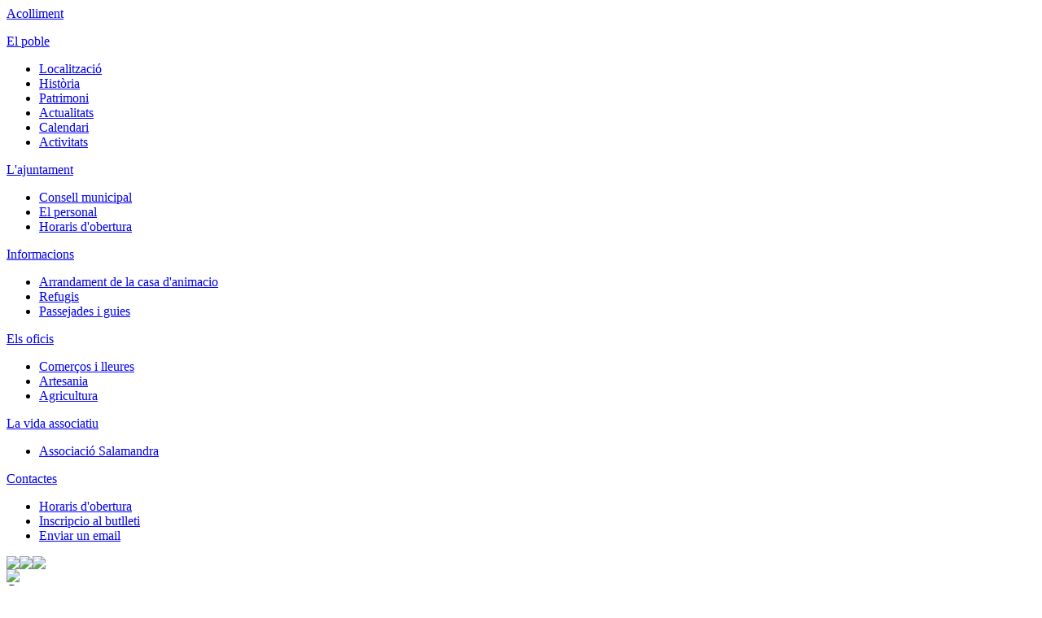

--- FILE ---
content_type: text/html; Charset=utf-8
request_url: https://www.baillestavy.fr/enviar-un-email/contactes/enviar-un-email/ca
body_size: 4077
content:
<!DOCTYPE HTML PUBLIC "-//W3C//DTD HTML 4.01 Transitional//EN" "http://www.w3.org/TR/html4/loose.dtd">
<HTML lang="ca">
<HEAD>
<meta name="REVISIT-AFTER" content="2 days">
<meta name="Identifier-URL" content="https://www.baillestavy.fr">
<meta name="auteur" content="KATHER Produkties">
<meta name="copyright" content="KATHER Produkties">
<meta http-equiv="content-type" content="text/html; charset=utf-8">
<meta http-equiv="Content-Language" content="ca">
<meta http-equiv="imagetoolbar" content="no">
<!-- strLanguage=ca--><SCRIPT language="JavaScript" src="/js/inc_check.js" type="text/javascript"></SCRIPT>
<title>Ajuntament de Vallestavia | contactes | enviar un email | Enviar un email</title>
<META name="keywords" content="formulari, seguumlent, permet, contactar, serveis, lajuntament, correu, electrogravenic, contestarem, meacutes, aviat, possible">
<META name="description" content="El formulari seguumlent us permet contactar els serveis de lajuntament per correu electrogravenic Contestarem el meacutes aviat possible">
<meta name="ROBOTS" content="index,follow">
<meta name="viewport" content="width=device-width">
<link rel="canonical" href="https://www.baillestavy.fr/">
<link rel="alternate" hreflang="ca-es" href="https://www.baillestavy.fr/">
<link rel="icon" type="image/jpg" href="//www.jixaw.nl/images/favicons/jixaw.jpg">
<link rel="shortcut icon" type="image/x-icon" href="//www.jixaw.nl/images/favicons/jixaw.ico">
<LINK rel="stylesheet" href="/stylesheets/styles.css" type="text/css">
<SCRIPT language="JavaScript" src="/js/inc_main.js" type="text/javascript"></SCRIPT>
<!-- design ; Atelier66 ; http://www.atelier66.eu -->
<!-- development & hosting ; Jixaw websolutions ; http://www.jixaw.nl -->
<script language="JavaScript" type="text/javascript" src="//ajax.googleapis.com/ajax/libs/jquery/1.4.1/jquery.min.js"></script><script language="JavaScript" type="text/javascript" src="/js/anylinkcssmenu.js"></script><link rel="stylesheet" type="text/css" media="all" href="/stylesheets/anylinkcssmenu.css">
<!-- <script src="//jquery.jixaw.nl/jquery-1.9.1.js"></script>   -->
<script src="//jquery.jixaw.nl/modernizr/2.6.2/modernizr.min.js"></script> 
<script src="/mnu/jquery.slicknav.js"></script>

<!-- Desktops and laptops -->
<style type="text/css" media="only screen and (min-width:1024px)">@import url("https://www.baillestavy.fr/stylesheets/default.css");</style>   
<!-- Tablets -->
<style type="text/css" media="only screen and (max-width:1010px) and (min-device-width:481px)">@import url("https://www.baillestavy.fr/stylesheets/tablet.css");</style>     
<!-- Smartphones -->
<style type="text/css" media="only screen and (max-device-width:480px)">@import url("https://www.baillestavy.fr/stylesheets/smartphone.css");</style>
<style type="text/css" media="only screen and (max-device-width:480px)">@import url("https://www.baillestavy.fr/mnu/slicknav.css");</style>
<!--[if IE]>
<link rel="stylesheet" type="text/css" media="all" href="/stylesheets/styles_ie.css">
<![endif]-->
<STYLE>
/* top - bottom - right - left */
</STYLE>
<SCRIPT language="JavaScript">
jQuery.noConflict();
anylinkcssmenu.init("anchorclass")     

function equalHeight(group) {
	if (document.documentElement.clientWidth > 568) {
	tallest = 0;group.each(function() {thisHeight = jQuery(this).height();if(thisHeight > tallest) {tallest = thisHeight;}});group.height(tallest);}
	}
jQuery(document).ready(function(){
//	alert(jQuery('#divAddress').html());

	if (document.documentElement.clientWidth < 568) {
		var tmpAddress=jQuery('#divAddress').html();
		tmpAddress=tmpAddress.replace(/- /g,'<br>')
		jQuery('#divAddress').html(tmpAddress)
		jQuery('#menu').slicknav();
		}
	});
</SCRIPT>

<script type="text/javascript">

  var _gaq = _gaq || [];
  _gaq.push(['_setAccount', 'UA-17248894-41']);
  _gaq.push(['_trackPageview']);

  (function() {
    var ga = document.createElement('script'); ga.type = 'text/javascript'; ga.async = true;
    ga.src = ('https:' == document.location.protocol ? 'https://ssl' : 'http://www') + '.google-analytics.com/ga.js';
    var s = document.getElementsByTagName('script')[0]; s.parentNode.insertBefore(ga, s);
  })();

</script>
</HEAD>
<BODY  onload = "equalHeight(jQuery('.column'));" >

<div id="divContainer">
	<div id="divMenu"><div id="divMenuExItem"><a href="/acolliment-de-vallestavia/acolliment/pas-le-choix/ca" class="anchorclass" title="Acolliment" rel="submenu_6">Acolliment</a></div><div id="submenu_6" class="anylinkcss"><ul></ul></div><div id="divMenuExItem"><a href="/presentation-geographique/el-poble/pas-le-choix/ca" class="anchorclass" title="El poble" rel="submenu_1">El poble</a></div><div id="submenu_1" class="anylinkcss"><ul><li><a href="/presentation-geographique/el-poble/localització/ca" title="Localització" class="submenu">Localització</a></li><li><a href="/apercu-historique/el-poble/història/ca" title="Història" class="submenu">Història</a></li><li><a href="/patrimoni/el-poble/patrimoni/ca" title="Patrimoni" class="submenu">Patrimoni</a></li><li><a href="/actualitats/el-poble/actualitats/ca" title="Actualitats" class="submenu">Actualitats</a></li><li><a href="/calendari/el-poble/calendari/ca" title="Calendari" class="submenu">Calendari</a></li><li><a href="/activitats/el-poble/activitats/ca" title="Activitats" class="submenu">Activitats</a></li></ul></div><div id="divMenuExItem"><a href="/consell-municipal/l'ajuntament/pas-le-choix/ca" class="anchorclass" title="L'ajuntament" rel="submenu_2">L'ajuntament</a></div><div id="submenu_2" class="anylinkcss"><ul><li><a href="/consell-municipal/l'ajuntament/consell-municipal/ca" title="Consell municipal" class="submenu">Consell municipal</a></li><li><a href="/personal/l'ajuntament/el-personal/ca" title="El personal" class="submenu">El personal</a></li><li><a href="/horaris-obertura/l'ajuntament/horaris-d'obertura/ca" title="Horaris d'obertura" class="submenu">Horaris d'obertura</a></li></ul></div><div id="divMenuExItem"><a href="/arrandament-casa-animacio/informacions/pas-le-choix/ca" class="anchorclass" title="Informacions" rel="submenu_3">Informacions</a></div><div id="submenu_3" class="anylinkcss"><ul><li><a href="/arrandament-casa-animacio/informacions/arrandament-de-la-casa-d'animacio/ca" title="Arrandament de la casa d'animacio" class="submenu">Arrandament de la casa d'animacio</a></li><li><a href="/refugis/informacions/refugis/ca" title="Refugis" class="submenu">Refugis</a></li><li><a href="/passejades-i-guies/informacions/passejades-i-guies/ca" title="Passejades i guies" class="submenu">Passejades i guies</a></li></ul></div><div id="divMenuExItem"><a href="/negoci-de-baillestavy/els-oficis/pas-le-choix/ca" class="anchorclass" title="Els oficis" rel="submenu_4">Els oficis</a></div><div id="submenu_4" class="anylinkcss"><ul><li><a href="/negoci-de-baillestavy/els-oficis/comerços-i-lleures/ca" title="Comerços i lleures" class="submenu">Comerços i lleures</a></li><li><a href="/artesania-de-baillestavy/els-oficis/artesania/ca" title="Artesania" class="submenu">Artesania</a></li><li><a href="/agricultura-de-baillestavy/els-oficis/agricultura/ca" title="Agricultura" class="submenu">Agricultura</a></li></ul></div><div id="divMenuExItem"><a href="/associacio-salamandra/la-vida-associatiu/pas-le-choix/ca" class="anchorclass" title="La vida associatiu" rel="submenu_9">La vida associatiu</a></div><div id="submenu_9" class="anylinkcss"><ul><li><a href="/associacio-salamandra/la-vida-associatiu/associació-salamandra/ca" title="Associació Salamandra" class="submenu">Associació Salamandra</a></li></ul></div><div id="divMenuExItem"><a href="/horaris-obertura/contactes/pas-le-choix/ca" class="anchorclass" title="Contactes" rel="submenu_7">Contactes</a></div><div id="submenu_7" class="anylinkcss"><ul><li><a href="/horaris-obertura/contactes/horaris-d'obertura/ca" title="Horaris d'obertura" class="submenu">Horaris d'obertura</a></li><li><a href="/inscripcio-butlleti/contactes/inscripcio-al-butlleti/ca" title="Inscripcio al butlleti" class="submenu">Inscripcio al butlleti</a></li><li><a href="/enviar-un-email/contactes/enviar-un-email/ca" title="Enviar un email" class="submenu">Enviar un email</a></li></ul></div><div class="lang"><div class="taal"><a href="/?l=fr" class="opacityit"><img src="/images/website/fr.jpg" class="flag"></a><a href="/?l=en" class="opacityit"><img src="/images/website/en.jpg" class="flag"></a><a href="/?l=ca" class="opacityit"><img src="/images/website/ca.jpg" class="flag"></a></div></div></div>
	<div id="divHeader"><img src="/userdata/tops/riviere.jpg" id="imgPageImage"><div id="divOverlay"></div></div>
	<div id="divMain">
		<div id="divSubMenu" class="column">
		<div id="divSubMenuLeft"><div id="divMenuItemLeftHeader">Contactes</div><div id="divMenuItemLeft"><a href="/horaris-obertura/contactes/horaris-d'obertura/ca" title="Horaris d'obertura" class="submenu">Horaris d'obertura</a></div><div id="divMenuItemLeft"><a href="/inscripcio-butlleti/contactes/inscripcio-al-butlleti/ca" title="Inscripcio al butlleti" class="submenu">Inscripcio al butlleti</a></div><div id="divMenuItemLeft"><a href="/enviar-un-email/contactes/enviar-un-email/ca" title="Enviar un email" class="submenu">Enviar un email</a></div></div><div id="divBulletin"><span>Inscripcio al butlleti</span><br><a href="/inscription-bulletin-electronic/7/29/ca">en saber mes</a></div>
		</div>
		<div id="divContent" class="column"><h1>Enviar un email</h1><p class="intro">El formulari seg&uuml;ent us permet contactar els serveis de l'ajuntament per correu electr&ograve;nic. Contestarem el m&eacute;s aviat possible.<br /></p><p class="tekst"><form id="frmContact" action="/_envoie/7/29/ca" method="post" onsubmit=" return chkForm(this.id);"><table cellpadding="2" cellspacing="0" border="0" style="padding-bottom:5px;" class="form"><tr><td>Nom&nbsp;<span style="color:red;">*]</span></td><td><input type="text" id="txtName" name="txtName" value="" class="invoer"></td></tr><tr><td>E-mail&nbsp;<span style="color:red;">*]</span></td><td><input type="text" id="txtEmail" name="txtEmail" value="" class="invoer"></td></tr><tr><td>Dirreccio&nbsp;<span style="color:red;">*]</span></td><td><input type="text" id="txtAddress" name="txtAddress" value="" class="invoer"></td></tr><tr><td>Ajuntament (codi postal i poble)&nbsp;<span style="color:red;">*]</span></td><td><input type="text" id="txtCity" name="txtCity" value="" class="invoer"></td></tr><tr><td>Telèfon&nbsp;<span style="color:red;">*]</span></td><td><input type="text" id="txtPhone" name="txtPhone" value="" class="invoer"></td></tr><tr><td colspan="2">Text&nbsp;<span style="color:red;">*]</span></td></tr><tr><td colspan="2"><textarea cols="10" rows="4" name="txtRemarks" id="txtRemarks" class="invoer"></textarea></td></tr><tr><td colspan="2"><input type="submit" value="enviar" class="button"></td></tr><tr><td colspan="2" style="padding-top:4px;">Les dades marcades amb un &nbsp;<span style="color:red;">*]</span> son obligatories!]</td></tr></table></form><input type="hidden" id="err_namerequired" name="err_namerequired" value="[Votre nom est obligatoire!]"><input type="hidden" id="err_emailrequired" name="err_emailrequired" value="[Votre adresse email est obligatoire!]"><input type="hidden" id="err_emailformat" name="err_emailformat" value="[L'adresse email semble être correct!]"><input type="hidden" id="err_inputrequired" name="err_inputrequired" value="[Vous avez rien ecrie]"></p></div>
		<div id="divFoto" class="column"></div>
	</div>
	<div id="divFooter">
		<div id="divLanguage"></div>
		<div id="divAddress">Mairie de Baillestavy - Place Nova - 66320 Baillestavy - T.: 0468059296 - F.: 0468059730 - M.: commune-de-baillestavy@orange.fr</div>
	</div>
</div>
<ul id="menu"><li><a href="/acolliment-de-vallestavia/acolliment/pas-le-choix/ca">Acolliment</a><li><a href="/presentation-geographique/el-poble/pas-le-choix/ca">El poble</a><li><a href="/consell-municipal/l'ajuntament/pas-le-choix/ca">L'ajuntament</a><li><a href="/arrandament-casa-animacio/informacions/pas-le-choix/ca">Informacions</a><li><a href="/negoci-de-baillestavy/els-oficis/pas-le-choix/ca">Els oficis</a><li><a href="/associacio-salamandra/la-vida-associatiu/pas-le-choix/ca">La vida associatiu</a><li><a href="/horaris-obertura/contactes/pas-le-choix/ca">Contactes</a>
<!-- seocode -->
</BODY>
</HTML>
